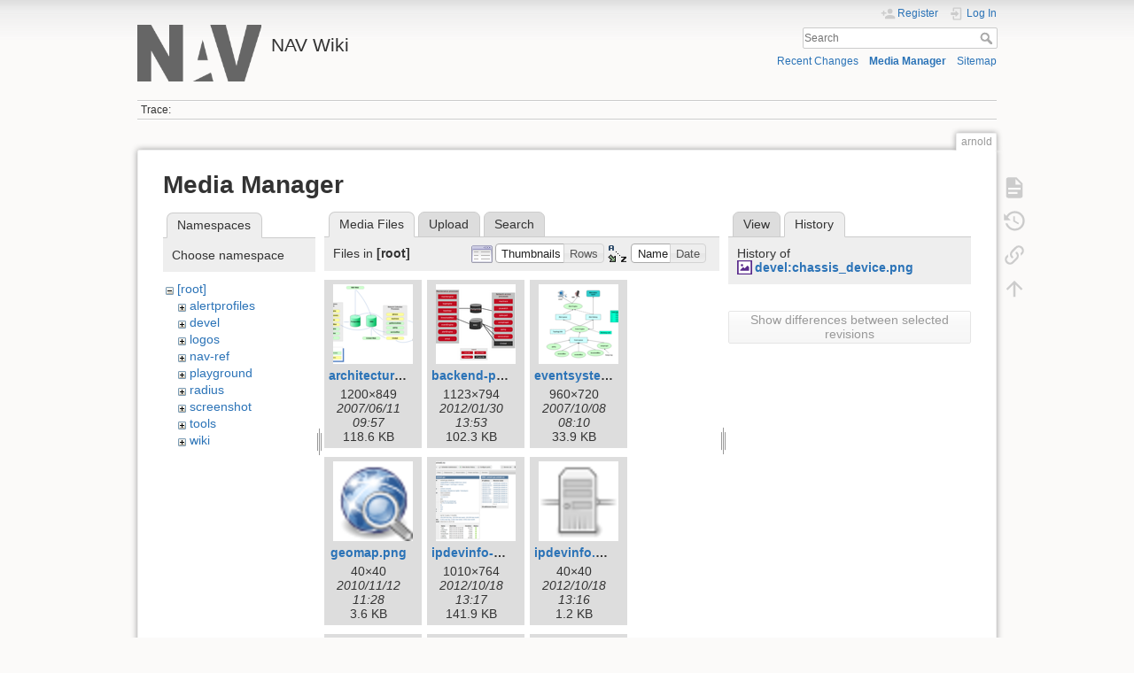

--- FILE ---
content_type: text/html; charset=utf-8
request_url: https://nav.uninett.no/wiki/arnold?ns=&tab_files=files&do=media&tab_details=history&image=devel%3Achassis_device.png
body_size: 5530
content:
<!DOCTYPE html>
<html lang="en" dir="ltr" class="no-js">
<head>
    <meta charset="utf-8" />
    <title>arnold [NAV Wiki]</title>
    <meta name="generator" content="DokuWiki"/>
<meta name="theme-color" content="#008800"/>
<meta name="robots" content="noindex,nofollow"/>
<link rel="search" type="application/opensearchdescription+xml" href="/wiki/lib/exe/opensearch.php" title="NAV Wiki"/>
<link rel="start" href="/wiki/"/>
<link rel="contents" href="/wiki/arnold?do=index" title="Sitemap"/>
<link rel="manifest" href="/wiki/lib/exe/manifest.php" crossorigin="use-credentials"/>
<link rel="alternate" type="application/rss+xml" title="Recent Changes" href="/wiki/feed.php"/>
<link rel="alternate" type="application/rss+xml" title="Current namespace" href="/wiki/feed.php?mode=list&amp;ns="/>
<link rel="alternate" type="text/html" title="Plain HTML" href="/wiki/_export/xhtml/arnold"/>
<link rel="alternate" type="text/plain" title="Wiki Markup" href="/wiki/_export/raw/arnold"/>
<link rel="stylesheet" href="/wiki/lib/exe/css.php?t=dokuwiki&amp;tseed=1ccdff23249036833da1d212572ed582"/>
<script >var NS='';var JSINFO = {"id":"arnold","namespace":"","ACT":"media","useHeadingNavigation":0,"useHeadingContent":0};(function(H){H.className=H.className.replace(/\bno-js\b/,'js')})(document.documentElement);</script>
<script src="/wiki/lib/exe/jquery.php?tseed=8faf3dc90234d51a499f4f428a0eae43" defer="defer"></script>
<script src="/wiki/lib/exe/js.php?t=dokuwiki&amp;tseed=1ccdff23249036833da1d212572ed582" defer="defer"></script>
    <meta name="viewport" content="width=device-width,initial-scale=1" />
    <link rel="shortcut icon" href="/wiki/lib/tpl/dokuwiki/images/favicon.ico" />
<link rel="apple-touch-icon" href="/wiki/lib/tpl/dokuwiki/images/apple-touch-icon.png" />
    </head>

<body>
    <div id="dokuwiki__site"><div id="dokuwiki__top" class="site dokuwiki mode_media tpl_dokuwiki     ">

        
<!-- ********** HEADER ********** -->
<header id="dokuwiki__header"><div class="pad group">

    
    <div class="headings group">
        <ul class="a11y skip">
            <li><a href="#dokuwiki__content">skip to content</a></li>
        </ul>

        <h1 class="logo"><a href="/wiki/start"  accesskey="h" title="Home [h]"><img src="/wiki/_media/logo.png" width="219" height="100" alt="" /><span>NAV Wiki</span></a></h1>
            </div>

    <div class="tools group">
        <!-- USER TOOLS -->
                    <div id="dokuwiki__usertools">
                <h3 class="a11y">User Tools</h3>
                <ul>
                    <li class="action register"><a href="/wiki/arnold?do=register" title="Register" rel="nofollow"><span>Register</span><svg xmlns="http://www.w3.org/2000/svg" width="24" height="24" viewBox="0 0 24 24"><path d="M15 14c-2.67 0-8 1.33-8 4v2h16v-2c0-2.67-5.33-4-8-4m-9-4V7H4v3H1v2h3v3h2v-3h3v-2m6 2a4 4 0 0 0 4-4 4 4 0 0 0-4-4 4 4 0 0 0-4 4 4 4 0 0 0 4 4z"/></svg></a></li><li class="action login"><a href="/wiki/arnold?do=login&amp;sectok=" title="Log In" rel="nofollow"><span>Log In</span><svg xmlns="http://www.w3.org/2000/svg" width="24" height="24" viewBox="0 0 24 24"><path d="M10 17.25V14H3v-4h7V6.75L15.25 12 10 17.25M8 2h9a2 2 0 0 1 2 2v16a2 2 0 0 1-2 2H8a2 2 0 0 1-2-2v-4h2v4h9V4H8v4H6V4a2 2 0 0 1 2-2z"/></svg></a></li>                </ul>
            </div>
        
        <!-- SITE TOOLS -->
        <div id="dokuwiki__sitetools">
            <h3 class="a11y">Site Tools</h3>
            <form action="/wiki/start" method="get" role="search" class="search doku_form" id="dw__search" accept-charset="utf-8"><input type="hidden" name="do" value="search" /><input type="hidden" name="id" value="arnold" /><div class="no"><input name="q" type="text" class="edit" title="[F]" accesskey="f" placeholder="Search" autocomplete="on" id="qsearch__in" value="" /><button value="1" type="submit" title="Search">Search</button><div id="qsearch__out" class="ajax_qsearch JSpopup"></div></div></form>            <div class="mobileTools">
                <form action="/wiki/doku.php" method="get" accept-charset="utf-8"><div class="no"><input type="hidden" name="id" value="arnold" /><select name="do" class="edit quickselect" title="Tools"><option value="">Tools</option><optgroup label="Page Tools"><option value="">Show page</option><option value="revisions">Old revisions</option><option value="backlink">Backlinks</option></optgroup><optgroup label="Site Tools"><option value="recent">Recent Changes</option><option value="media">Media Manager</option><option value="index">Sitemap</option></optgroup><optgroup label="User Tools"><option value="register">Register</option><option value="login">Log In</option></optgroup></select><button type="submit">&gt;</button></div></form>            </div>
            <ul>
                <li class="action recent"><a href="/wiki/arnold?do=recent" title="Recent Changes [r]" rel="nofollow" accesskey="r">Recent Changes</a></li><li class="action media"><a href="/wiki/arnold?do=media&amp;ns=0" title="Media Manager" rel="nofollow">Media Manager</a></li><li class="action index"><a href="/wiki/arnold?do=index" title="Sitemap [x]" rel="nofollow" accesskey="x">Sitemap</a></li>            </ul>
        </div>

    </div>

    <!-- BREADCRUMBS -->
            <div class="breadcrumbs">
                                        <div class="trace"><span class="bchead">Trace:</span></div>
                    </div>
    
    <hr class="a11y" />
</div></header><!-- /header -->

        <div class="wrapper group">

            
            <!-- ********** CONTENT ********** -->
            <main id="dokuwiki__content"><div class="pad group">
                
                <div class="pageId"><span>arnold</span></div>

                <div class="page group">
                                                            <!-- wikipage start -->
                    <div id="mediamanager__page">
<h1>Media Manager</h1>
<div class="panel namespaces">
<h2>Namespaces</h2>
<div class="panelHeader">Choose namespace</div>
<div class="panelContent" id="media__tree">

<ul class="idx">
<li class="media level0 open"><img src="/wiki/lib/images/minus.gif" alt="−" /><div class="li"><a href="/wiki/arnold?ns=&amp;tab_files=files&amp;do=media&amp;tab_details=history&amp;image=devel%3Achassis_device.png" class="idx_dir">[root]</a></div>
<ul class="idx">
<li class="media level1 closed"><img src="/wiki/lib/images/plus.gif" alt="+" /><div class="li"><a href="/wiki/arnold?ns=alertprofiles&amp;tab_files=files&amp;do=media&amp;tab_details=history&amp;image=devel%3Achassis_device.png" class="idx_dir">alertprofiles</a></div></li>
<li class="media level1 closed"><img src="/wiki/lib/images/plus.gif" alt="+" /><div class="li"><a href="/wiki/arnold?ns=devel&amp;tab_files=files&amp;do=media&amp;tab_details=history&amp;image=devel%3Achassis_device.png" class="idx_dir">devel</a></div></li>
<li class="media level1 closed"><img src="/wiki/lib/images/plus.gif" alt="+" /><div class="li"><a href="/wiki/arnold?ns=logos&amp;tab_files=files&amp;do=media&amp;tab_details=history&amp;image=devel%3Achassis_device.png" class="idx_dir">logos</a></div></li>
<li class="media level1 closed"><img src="/wiki/lib/images/plus.gif" alt="+" /><div class="li"><a href="/wiki/arnold?ns=nav-ref&amp;tab_files=files&amp;do=media&amp;tab_details=history&amp;image=devel%3Achassis_device.png" class="idx_dir">nav-ref</a></div></li>
<li class="media level1 closed"><img src="/wiki/lib/images/plus.gif" alt="+" /><div class="li"><a href="/wiki/arnold?ns=playground&amp;tab_files=files&amp;do=media&amp;tab_details=history&amp;image=devel%3Achassis_device.png" class="idx_dir">playground</a></div></li>
<li class="media level1 closed"><img src="/wiki/lib/images/plus.gif" alt="+" /><div class="li"><a href="/wiki/arnold?ns=radius&amp;tab_files=files&amp;do=media&amp;tab_details=history&amp;image=devel%3Achassis_device.png" class="idx_dir">radius</a></div></li>
<li class="media level1 closed"><img src="/wiki/lib/images/plus.gif" alt="+" /><div class="li"><a href="/wiki/arnold?ns=screenshot&amp;tab_files=files&amp;do=media&amp;tab_details=history&amp;image=devel%3Achassis_device.png" class="idx_dir">screenshot</a></div></li>
<li class="media level1 closed"><img src="/wiki/lib/images/plus.gif" alt="+" /><div class="li"><a href="/wiki/arnold?ns=tools&amp;tab_files=files&amp;do=media&amp;tab_details=history&amp;image=devel%3Achassis_device.png" class="idx_dir">tools</a></div></li>
<li class="media level1 closed"><img src="/wiki/lib/images/plus.gif" alt="+" /><div class="li"><a href="/wiki/arnold?ns=wiki&amp;tab_files=files&amp;do=media&amp;tab_details=history&amp;image=devel%3Achassis_device.png" class="idx_dir">wiki</a></div></li>
</ul></li>
</ul>
</div>
</div>
<div class="panel filelist">
<h2 class="a11y">Media Files</h2>
<ul class="tabs">
<li><strong>Media Files</strong></li>
<li><a href="/wiki/arnold?tab_files=upload&amp;do=media&amp;tab_details=history&amp;image=devel%3Achassis_device.png&amp;ns=">Upload</a></li>
<li><a href="/wiki/arnold?tab_files=search&amp;do=media&amp;tab_details=history&amp;image=devel%3Achassis_device.png&amp;ns=">Search</a></li>
</ul>
<div class="panelHeader">
<h3>Files in <strong>[root]</strong></h3>
<form method="get" action="/wiki/arnold" class="options doku_form" accept-charset="utf-8"><input type="hidden" name="sectok" value="" /><input type="hidden" name="do" value="media" /><input type="hidden" name="tab_files" value="files" /><input type="hidden" name="tab_details" value="history" /><input type="hidden" name="image" value="devel:chassis_device.png" /><input type="hidden" name="ns" value="" /><div class="no"><ul>
<li class="listType"><label for="listType__thumbs" class="thumbs">
<input name="list_dwmedia" type="radio" value="thumbs" id="listType__thumbs" class="thumbs" checked="checked" />
<span>Thumbnails</span>
</label><label for="listType__rows" class="rows">
<input name="list_dwmedia" type="radio" value="rows" id="listType__rows" class="rows" />
<span>Rows</span>
</label></li>
<li class="sortBy"><label for="sortBy__name" class="name">
<input name="sort_dwmedia" type="radio" value="name" id="sortBy__name" class="name" checked="checked" />
<span>Name</span>
</label><label for="sortBy__date" class="date">
<input name="sort_dwmedia" type="radio" value="date" id="sortBy__date" class="date" />
<span>Date</span>
</label></li>
<li><button value="1" type="submit">Apply</button></li>
</ul>
</div></form></div>
<div class="panelContent">
<ul class="thumbs"><li><dl title="architecture1.png"><dt><a id="l_:architecture1.png" class="image thumb" href="/wiki/arnold?image=architecture1.png&amp;ns=0&amp;tab_details=view&amp;do=media&amp;tab_files=files"><img src="/wiki/_media/architecture1.png?w=90&amp;h=90&amp;tok=297c4c" alt="architecture1.png" loading="lazy" width="90" height="90" /></a></dt><dd class="name"><a href="/wiki/arnold?image=architecture1.png&amp;ns=0&amp;tab_details=view&amp;do=media&amp;tab_files=files" id="h_:architecture1.png">architecture1.png</a></dd><dd class="size">1200&#215;849</dd><dd class="date">2007/06/11 09:57</dd><dd class="filesize">118.6 KB</dd></dl></li><li><dl title="backend-processes-3.10.png"><dt><a id="l_:backend-processes-3.10.png" class="image thumb" href="/wiki/arnold?image=backend-processes-3.10.png&amp;ns=0&amp;tab_details=view&amp;do=media&amp;tab_files=files"><img src="/wiki/_media/backend-processes-3.10.png?w=90&amp;h=90&amp;tok=579373" alt="backend-processes-3.10.png" loading="lazy" width="90" height="90" /></a></dt><dd class="name"><a href="/wiki/arnold?image=backend-processes-3.10.png&amp;ns=0&amp;tab_details=view&amp;do=media&amp;tab_files=files" id="h_:backend-processes-3.10.png">backend-processes-3.10.png</a></dd><dd class="size">1123&#215;794</dd><dd class="date">2012/01/30 13:53</dd><dd class="filesize">102.3 KB</dd></dl></li><li><dl title="eventsystem.png"><dt><a id="l_:eventsystem.png" class="image thumb" href="/wiki/arnold?image=eventsystem.png&amp;ns=0&amp;tab_details=view&amp;do=media&amp;tab_files=files"><img src="/wiki/_media/eventsystem.png?w=90&amp;h=90&amp;tok=326cef" alt="eventsystem.png" loading="lazy" width="90" height="90" /></a></dt><dd class="name"><a href="/wiki/arnold?image=eventsystem.png&amp;ns=0&amp;tab_details=view&amp;do=media&amp;tab_files=files" id="h_:eventsystem.png">eventsystem.png</a></dd><dd class="size">960&#215;720</dd><dd class="date">2007/10/08 08:10</dd><dd class="filesize">33.9 KB</dd></dl></li><li><dl title="geomap.png"><dt><a id="l_:geomap.png" class="image thumb" href="/wiki/arnold?image=geomap.png&amp;ns=0&amp;tab_details=view&amp;do=media&amp;tab_files=files"><img src="/wiki/_media/geomap.png?w=90&amp;h=90&amp;tok=465ba5" alt="geomap.png" loading="lazy" width="90" height="90" /></a></dt><dd class="name"><a href="/wiki/arnold?image=geomap.png&amp;ns=0&amp;tab_details=view&amp;do=media&amp;tab_files=files" id="h_:geomap.png">geomap.png</a></dd><dd class="size">40&#215;40</dd><dd class="date">2010/11/12 11:28</dd><dd class="filesize">3.6 KB</dd></dl></li><li><dl title="ipdevinfo-ss.png"><dt><a id="l_:ipdevinfo-ss.png" class="image thumb" href="/wiki/arnold?image=ipdevinfo-ss.png&amp;ns=0&amp;tab_details=view&amp;do=media&amp;tab_files=files"><img src="/wiki/_media/ipdevinfo-ss.png?w=90&amp;h=90&amp;tok=e8cc3a" alt="ipdevinfo-ss.png" loading="lazy" width="90" height="90" /></a></dt><dd class="name"><a href="/wiki/arnold?image=ipdevinfo-ss.png&amp;ns=0&amp;tab_details=view&amp;do=media&amp;tab_files=files" id="h_:ipdevinfo-ss.png">ipdevinfo-ss.png</a></dd><dd class="size">1010&#215;764</dd><dd class="date">2012/10/18 13:17</dd><dd class="filesize">141.9 KB</dd></dl></li><li><dl title="ipdevinfo.png"><dt><a id="l_:ipdevinfo.png" class="image thumb" href="/wiki/arnold?image=ipdevinfo.png&amp;ns=0&amp;tab_details=view&amp;do=media&amp;tab_files=files"><img src="/wiki/_media/ipdevinfo.png?w=90&amp;h=90&amp;tok=8a5e75" alt="ipdevinfo.png" loading="lazy" width="90" height="90" /></a></dt><dd class="name"><a href="/wiki/arnold?image=ipdevinfo.png&amp;ns=0&amp;tab_details=view&amp;do=media&amp;tab_files=files" id="h_:ipdevinfo.png">ipdevinfo.png</a></dd><dd class="size">40&#215;40</dd><dd class="date">2012/10/18 13:16</dd><dd class="filesize">1.2 KB</dd></dl></li><li><dl title="launchpad-badge-w120px.png"><dt><a id="l_:launchpad-badge-w120px.png" class="image thumb" href="/wiki/arnold?image=launchpad-badge-w120px.png&amp;ns=0&amp;tab_details=view&amp;do=media&amp;tab_files=files"><img src="/wiki/_media/launchpad-badge-w120px.png?w=90&amp;h=90&amp;tok=2bbf17" alt="launchpad-badge-w120px.png" loading="lazy" width="90" height="90" /></a></dt><dd class="name"><a href="/wiki/arnold?image=launchpad-badge-w120px.png&amp;ns=0&amp;tab_details=view&amp;do=media&amp;tab_files=files" id="h_:launchpad-badge-w120px.png">launchpad-badge-w120px.png</a></dd><dd class="size">120&#215;27</dd><dd class="date">2012/10/18 10:04</dd><dd class="filesize">2.8 KB</dd></dl></li><li><dl title="logo.png"><dt><a id="l_:logo.png" class="image thumb" href="/wiki/arnold?image=logo.png&amp;ns=0&amp;tab_details=view&amp;do=media&amp;tab_files=files"><img src="/wiki/_media/logo.png?w=90&amp;h=90&amp;tok=5777e4" alt="logo.png" loading="lazy" width="90" height="90" /></a></dt><dd class="name"><a href="/wiki/arnold?image=logo.png&amp;ns=0&amp;tab_details=view&amp;do=media&amp;tab_files=files" id="h_:logo.png">logo.png</a></dd><dd class="size">219&#215;100</dd><dd class="date">2025/07/28 12:20</dd><dd class="filesize">3.8 KB</dd></dl></li><li><dl title="nav-logo-grey-small.png"><dt><a id="l_:nav-logo-grey-small.png" class="image thumb" href="/wiki/arnold?image=nav-logo-grey-small.png&amp;ns=0&amp;tab_details=view&amp;do=media&amp;tab_files=files"><img src="/wiki/_media/nav-logo-grey-small.png?w=90&amp;h=90&amp;tok=166b26" alt="nav-logo-grey-small.png" loading="lazy" width="90" height="90" /></a></dt><dd class="name"><a href="/wiki/arnold?image=nav-logo-grey-small.png&amp;ns=0&amp;tab_details=view&amp;do=media&amp;tab_files=files" id="h_:nav-logo-grey-small.png">nav-logo-grey-small.png</a></dd><dd class="size">59&#215;27</dd><dd class="date">2014/03/27 15:10</dd><dd class="filesize">1.1 KB</dd></dl></li><li><dl title="nav-logo-grey.png"><dt><a id="l_:nav-logo-grey.png" class="image thumb" href="/wiki/arnold?image=nav-logo-grey.png&amp;ns=0&amp;tab_details=view&amp;do=media&amp;tab_files=files"><img src="/wiki/_media/nav-logo-grey.png?w=90&amp;h=90&amp;tok=34989c" alt="nav-logo-grey.png" loading="lazy" width="90" height="90" /></a></dt><dd class="name"><a href="/wiki/arnold?image=nav-logo-grey.png&amp;ns=0&amp;tab_details=view&amp;do=media&amp;tab_files=files" id="h_:nav-logo-grey.png">nav-logo-grey.png</a></dd><dd class="size">219&#215;100</dd><dd class="date">2014/03/27 15:07</dd><dd class="filesize">3.8 KB</dd></dl></li><li><dl title="navlogo48.png"><dt><a id="l_:navlogo48.png" class="image thumb" href="/wiki/arnold?image=navlogo48.png&amp;ns=0&amp;tab_details=view&amp;do=media&amp;tab_files=files"><img src="/wiki/_media/navlogo48.png?w=90&amp;h=90&amp;tok=810edc" alt="navlogo48.png" loading="lazy" width="90" height="90" /></a></dt><dd class="name"><a href="/wiki/arnold?image=navlogo48.png&amp;ns=0&amp;tab_details=view&amp;do=media&amp;tab_files=files" id="h_:navlogo48.png">navlogo48.png</a></dd><dd class="size">135&#215;48</dd><dd class="date">2007/05/11 11:46</dd><dd class="filesize">2.1 KB</dd></dl></li><li><dl title="navmodel.jpg"><dt><a id="l_:navmodel.jpg" class="image thumb" href="/wiki/arnold?image=navmodel.jpg&amp;ns=0&amp;tab_details=view&amp;do=media&amp;tab_files=files"><img src="/wiki/_media/navmodel.jpg?w=90&amp;h=90&amp;tok=579fd0" alt="navmodel.jpg" loading="lazy" width="90" height="90" /></a></dt><dd class="name"><a href="/wiki/arnold?image=navmodel.jpg&amp;ns=0&amp;tab_details=view&amp;do=media&amp;tab_files=files" id="h_:navmodel.jpg">navmodel.jpg</a></dd><dd class="size">960&#215;720</dd><dd class="date">2007/06/11 10:33</dd><dd class="filesize">63.3 KB</dd></dl></li><li><dl title="navmodel.png"><dt><a id="l_:navmodel.png" class="image thumb" href="/wiki/arnold?image=navmodel.png&amp;ns=0&amp;tab_details=view&amp;do=media&amp;tab_files=files"><img src="/wiki/_media/navmodel.png?w=90&amp;h=90&amp;tok=441c3b" alt="navmodel.png" loading="lazy" width="90" height="90" /></a></dt><dd class="name"><a href="/wiki/arnold?image=navmodel.png&amp;ns=0&amp;tab_details=view&amp;do=media&amp;tab_files=files" id="h_:navmodel.png">navmodel.png</a></dd><dd class="size">960&#215;720</dd><dd class="date">2011/04/10 12:20</dd><dd class="filesize">59.3 KB</dd></dl></li><li><dl title="screenshot_4.0_frontpage.png"><dt><a id="l_:screenshot_4.0_frontpage.png" class="image thumb" href="/wiki/arnold?image=screenshot_4.0_frontpage.png&amp;ns=0&amp;tab_details=view&amp;do=media&amp;tab_files=files"><img src="/wiki/_media/screenshot_4.0_frontpage.png?w=90&amp;h=90&amp;tok=81f5fc" alt="screenshot_4.0_frontpage.png" loading="lazy" width="90" height="90" /></a></dt><dd class="name"><a href="/wiki/arnold?image=screenshot_4.0_frontpage.png&amp;ns=0&amp;tab_details=view&amp;do=media&amp;tab_files=files" id="h_:screenshot_4.0_frontpage.png">screenshot_4.0_frontpage.png</a></dd><dd class="size">3354&#215;1853</dd><dd class="date">2014/05/08 13:29</dd><dd class="filesize">918.6 KB</dd></dl></li><li><dl title="threshold_all_collapsed.png"><dt><a id="l_:threshold_all_collapsed.png" class="image thumb" href="/wiki/arnold?image=threshold_all_collapsed.png&amp;ns=0&amp;tab_details=view&amp;do=media&amp;tab_files=files"><img src="/wiki/_media/threshold_all_collapsed.png?w=90&amp;h=90&amp;tok=928ca1" alt="threshold_all_collapsed.png" loading="lazy" width="90" height="90" /></a></dt><dd class="name"><a href="/wiki/arnold?image=threshold_all_collapsed.png&amp;ns=0&amp;tab_details=view&amp;do=media&amp;tab_files=files" id="h_:threshold_all_collapsed.png">threshold_all_collapsed.png</a></dd><dd class="size">819&#215;230</dd><dd class="date">2011/05/05 11:27</dd><dd class="filesize">41.2 KB</dd></dl></li><li><dl title="threshold_all_expanded.png"><dt><a id="l_:threshold_all_expanded.png" class="image thumb" href="/wiki/arnold?image=threshold_all_expanded.png&amp;ns=0&amp;tab_details=view&amp;do=media&amp;tab_files=files"><img src="/wiki/_media/threshold_all_expanded.png?w=90&amp;h=90&amp;tok=3629cd" alt="threshold_all_expanded.png" loading="lazy" width="90" height="90" /></a></dt><dd class="name"><a href="/wiki/arnold?image=threshold_all_expanded.png&amp;ns=0&amp;tab_details=view&amp;do=media&amp;tab_files=files" id="h_:threshold_all_expanded.png">threshold_all_expanded.png</a></dd><dd class="size">886&#215;542</dd><dd class="date">2011/05/05 11:33</dd><dd class="filesize">161.8 KB</dd></dl></li><li><dl title="threshold_choose_datasource.png"><dt><a id="l_:threshold_choose_datasource.png" class="image thumb" href="/wiki/arnold?image=threshold_choose_datasource.png&amp;ns=0&amp;tab_details=view&amp;do=media&amp;tab_files=files"><img src="/wiki/_media/threshold_choose_datasource.png?w=90&amp;h=90&amp;tok=33b2ba" alt="threshold_choose_datasource.png" loading="lazy" width="90" height="90" /></a></dt><dd class="name"><a href="/wiki/arnold?image=threshold_choose_datasource.png&amp;ns=0&amp;tab_details=view&amp;do=media&amp;tab_files=files" id="h_:threshold_choose_datasource.png">threshold_choose_datasource.png</a></dd><dd class="size">819&#215;196</dd><dd class="date">2011/05/05 12:04</dd><dd class="filesize">36.7 KB</dd></dl></li><li><dl title="threshold_set_cpu5min_threshold.png"><dt><a id="l_:threshold_set_cpu5min_threshold.png" class="image thumb" href="/wiki/arnold?image=threshold_set_cpu5min_threshold.png&amp;ns=0&amp;tab_details=view&amp;do=media&amp;tab_files=files"><img src="/wiki/_media/threshold_set_cpu5min_threshold.png?w=90&amp;h=90&amp;tok=7e2592" alt="threshold_set_cpu5min_threshold.png" loading="lazy" width="90" height="90" /></a></dt><dd class="name"><a href="/wiki/arnold?image=threshold_set_cpu5min_threshold.png&amp;ns=0&amp;tab_details=view&amp;do=media&amp;tab_files=files" id="h_:threshold_set_cpu5min_threshold.png">threshold_set_cpu5min_threshold.png</a></dd><dd class="size">824&#215;518</dd><dd class="date">2011/05/05 12:42</dd><dd class="filesize">113.5 KB</dd></dl></li><li><dl title="threshold_set_interface_thresholds.png"><dt><a id="l_:threshold_set_interface_thresholds.png" class="image thumb" href="/wiki/arnold?image=threshold_set_interface_thresholds.png&amp;ns=0&amp;tab_details=view&amp;do=media&amp;tab_files=files"><img src="/wiki/_media/threshold_set_interface_thresholds.png?w=90&amp;h=90&amp;tok=a7f730" alt="threshold_set_interface_thresholds.png" loading="lazy" width="90" height="90" /></a></dt><dd class="name"><a href="/wiki/arnold?image=threshold_set_interface_thresholds.png&amp;ns=0&amp;tab_details=view&amp;do=media&amp;tab_files=files" id="h_:threshold_set_interface_thresholds.png">threshold_set_interface_thresholds.png</a></dd><dd class="size">712&#215;456</dd><dd class="date">2011/05/05 11:50</dd><dd class="filesize">82.7 KB</dd></dl></li><li><dl title="threshold_set_netbox_threshold_sysname.png"><dt><a id="l_:threshold_set_netbox_threshold_sysname.png" class="image thumb" href="/wiki/arnold?image=threshold_set_netbox_threshold_sysname.png&amp;ns=0&amp;tab_details=view&amp;do=media&amp;tab_files=files"><img src="/wiki/_media/threshold_set_netbox_threshold_sysname.png?w=90&amp;h=90&amp;tok=b9863b" alt="threshold_set_netbox_threshold_sysname.png" loading="lazy" width="90" height="90" /></a></dt><dd class="name"><a href="/wiki/arnold?image=threshold_set_netbox_threshold_sysname.png&amp;ns=0&amp;tab_details=view&amp;do=media&amp;tab_files=files" id="h_:threshold_set_netbox_threshold_sysname.png">threshold_set_netbox_threshold_sysname.png</a></dd><dd class="size">807&#215;690</dd><dd class="date">2011/05/05 12:23</dd><dd class="filesize">68.2 KB</dd></dl></li><li><dl title="threshold_set_netbox_threshold.png"><dt><a id="l_:threshold_set_netbox_threshold.png" class="image thumb" href="/wiki/arnold?image=threshold_set_netbox_threshold.png&amp;ns=0&amp;tab_details=view&amp;do=media&amp;tab_files=files"><img src="/wiki/_media/threshold_set_netbox_threshold.png?w=90&amp;h=90&amp;tok=c5cd6e" alt="threshold_set_netbox_threshold.png" loading="lazy" width="90" height="90" /></a></dt><dd class="name"><a href="/wiki/arnold?image=threshold_set_netbox_threshold.png&amp;ns=0&amp;tab_details=view&amp;do=media&amp;tab_files=files" id="h_:threshold_set_netbox_threshold.png">threshold_set_netbox_threshold.png</a></dd><dd class="size">804&#215;690</dd><dd class="date">2011/05/05 12:10</dd><dd class="filesize">83.5 KB</dd></dl></li><li><dl title="threshold_setinterface_datasource.png"><dt><a id="l_:threshold_setinterface_datasource.png" class="image thumb" href="/wiki/arnold?image=threshold_setinterface_datasource.png&amp;ns=0&amp;tab_details=view&amp;do=media&amp;tab_files=files"><img src="/wiki/_media/threshold_setinterface_datasource.png?w=90&amp;h=90&amp;tok=f536b5" alt="threshold_setinterface_datasource.png" loading="lazy" width="90" height="90" /></a></dt><dd class="name"><a href="/wiki/arnold?image=threshold_setinterface_datasource.png&amp;ns=0&amp;tab_details=view&amp;do=media&amp;tab_files=files" id="h_:threshold_setinterface_datasource.png">threshold_setinterface_datasource.png</a></dd><dd class="size">870&#215;669</dd><dd class="date">2011/05/05 12:31</dd><dd class="filesize">171.3 KB</dd></dl></li><li><dl title="threshold.png"><dt><a id="l_:threshold.png" class="image thumb" href="/wiki/arnold?image=threshold.png&amp;ns=0&amp;tab_details=view&amp;do=media&amp;tab_files=files"><img src="/wiki/_media/threshold.png?w=90&amp;h=90&amp;tok=a6be50" alt="threshold.png" loading="lazy" width="90" height="90" /></a></dt><dd class="name"><a href="/wiki/arnold?image=threshold.png&amp;ns=0&amp;tab_details=view&amp;do=media&amp;tab_files=files" id="h_:threshold.png">threshold.png</a></dd><dd class="size">48&#215;48</dd><dd class="date">2011/06/03 19:12</dd><dd class="filesize">2.2 KB</dd></dl></li></ul>
</div>
</div>
<div class="panel file">
<h2 class="a11y">File</h2>
<ul class="tabs">
<li><a href="/wiki/arnold?tab_details=view&amp;do=media&amp;tab_files=files&amp;image=devel%3Achassis_device.png&amp;ns=">View</a></li>
<li><strong>History</strong></li>
</ul>
<div class="panelHeader"><h3>History of <strong><a href="/wiki/_media/devel:chassis_device.png" class="select mediafile mf_png" title="View original file">devel:chassis_device.png</a></strong></h3></div>
<div class="panelContent">
<form id="page__revisions" action="/wiki/arnold?image=devel%3Achassis_device.png&amp;do=media&amp;tab_files=files&amp;tab_details=history&amp;ns=" class="changes doku_form" method="post" accept-charset="utf-8"><input type="hidden" name="sectok" value="" /><input type="hidden" name="mediado" value="diff" /><div class="no"><ul ></ul><button name="do[diff]" value="1" type="submit">Show differences between selected revisions</button></div></form><div class="pagenav"></div></div>
</div>
</div>
                    <!-- wikipage stop -->
                                    </div>

                <div class="docInfo"><bdi>arnold.txt</bdi> · Last modified: <time datetime="2016-01-06T13:54:53+0000">2016/01/06 13:54</time> by <bdi>morten</bdi></div>

                
                <hr class="a11y" />
            </div></main><!-- /content -->

            <!-- PAGE ACTIONS -->
            <nav id="dokuwiki__pagetools" aria-labelledby="dokuwiki__pagetools__heading">
                <h3 class="a11y" id="dokuwiki__pagetools__heading">Page Tools</h3>
                <div class="tools">
                    <ul>
                        <li class="show"><a href="/wiki/arnold?do=" title="Show page [v]" rel="nofollow" accesskey="v"><span>Show page</span><svg xmlns="http://www.w3.org/2000/svg" width="24" height="24" viewBox="0 0 24 24"><path d="M13 9h5.5L13 3.5V9M6 2h8l6 6v12a2 2 0 0 1-2 2H6a2 2 0 0 1-2-2V4c0-1.11.89-2 2-2m9 16v-2H6v2h9m3-4v-2H6v2h12z"/></svg></a></li><li class="revs"><a href="/wiki/arnold?do=revisions" title="Old revisions [o]" rel="nofollow" accesskey="o"><span>Old revisions</span><svg xmlns="http://www.w3.org/2000/svg" width="24" height="24" viewBox="0 0 24 24"><path d="M11 7v5.11l4.71 2.79.79-1.28-4-2.37V7m0-5C8.97 2 5.91 3.92 4.27 6.77L2 4.5V11h6.5L5.75 8.25C6.96 5.73 9.5 4 12.5 4a7.5 7.5 0 0 1 7.5 7.5 7.5 7.5 0 0 1-7.5 7.5c-3.27 0-6.03-2.09-7.06-5h-2.1c1.1 4.03 4.77 7 9.16 7 5.24 0 9.5-4.25 9.5-9.5A9.5 9.5 0 0 0 12.5 2z"/></svg></a></li><li class="backlink"><a href="/wiki/arnold?do=backlink" title="Backlinks" rel="nofollow"><span>Backlinks</span><svg xmlns="http://www.w3.org/2000/svg" width="24" height="24" viewBox="0 0 24 24"><path d="M10.59 13.41c.41.39.41 1.03 0 1.42-.39.39-1.03.39-1.42 0a5.003 5.003 0 0 1 0-7.07l3.54-3.54a5.003 5.003 0 0 1 7.07 0 5.003 5.003 0 0 1 0 7.07l-1.49 1.49c.01-.82-.12-1.64-.4-2.42l.47-.48a2.982 2.982 0 0 0 0-4.24 2.982 2.982 0 0 0-4.24 0l-3.53 3.53a2.982 2.982 0 0 0 0 4.24m2.82-4.24c.39-.39 1.03-.39 1.42 0a5.003 5.003 0 0 1 0 7.07l-3.54 3.54a5.003 5.003 0 0 1-7.07 0 5.003 5.003 0 0 1 0-7.07l1.49-1.49c-.01.82.12 1.64.4 2.43l-.47.47a2.982 2.982 0 0 0 0 4.24 2.982 2.982 0 0 0 4.24 0l3.53-3.53a2.982 2.982 0 0 0 0-4.24.973.973 0 0 1 0-1.42z"/></svg></a></li><li class="top"><a href="#dokuwiki__top" title="Back to top [t]" rel="nofollow" accesskey="t"><span>Back to top</span><svg xmlns="http://www.w3.org/2000/svg" width="24" height="24" viewBox="0 0 24 24"><path d="M13 20h-2V8l-5.5 5.5-1.42-1.42L12 4.16l7.92 7.92-1.42 1.42L13 8v12z"/></svg></a></li>                    </ul>
                </div>
            </nav>
        </div><!-- /wrapper -->

        
<!-- ********** FOOTER ********** -->
<footer id="dokuwiki__footer"><div class="pad">
    
    <div class="buttons">
                <a href="https://www.dokuwiki.org/donate" title="Donate" ><img
            src="/wiki/lib/tpl/dokuwiki/images/button-donate.gif" width="80" height="15" alt="Donate" /></a>
        <a href="https://php.net" title="Powered by PHP" ><img
            src="/wiki/lib/tpl/dokuwiki/images/button-php.gif" width="80" height="15" alt="Powered by PHP" /></a>
        <a href="//validator.w3.org/check/referer" title="Valid HTML5" ><img
            src="/wiki/lib/tpl/dokuwiki/images/button-html5.png" width="80" height="15" alt="Valid HTML5" /></a>
        <a href="//jigsaw.w3.org/css-validator/check/referer?profile=css3" title="Valid CSS" ><img
            src="/wiki/lib/tpl/dokuwiki/images/button-css.png" width="80" height="15" alt="Valid CSS" /></a>
        <a href="https://dokuwiki.org/" title="Driven by DokuWiki" ><img
            src="/wiki/lib/tpl/dokuwiki/images/button-dw.png" width="80" height="15"
            alt="Driven by DokuWiki" /></a>
    </div>

    </div></footer><!-- /footer -->
    </div></div><!-- /site -->

    <div class="no"><img src="/wiki/lib/exe/taskrunner.php?id=arnold&amp;1768826368" width="2" height="1" alt="" /></div>
    <div id="screen__mode" class="no"></div></body>
</html>
